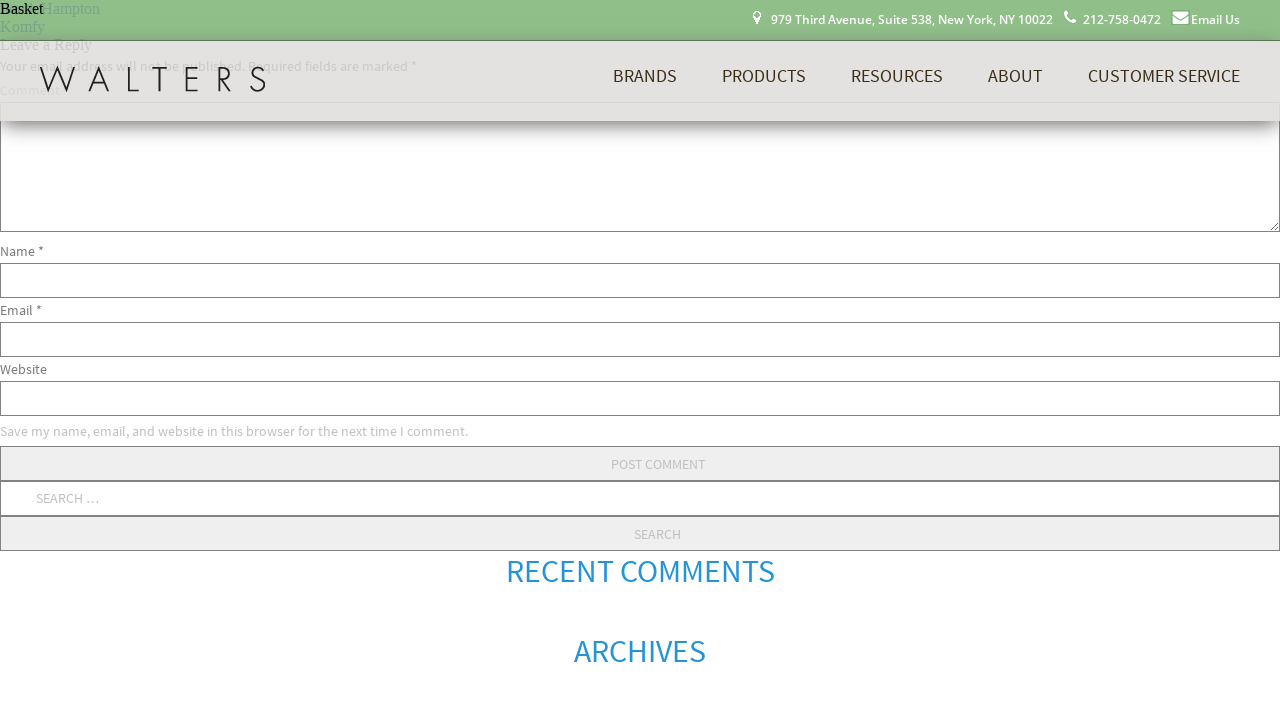

--- FILE ---
content_type: text/html; charset=UTF-8
request_url: https://waltersnyc.com/collection/basket/
body_size: 8055
content:
<!doctype html>
<html lang="en-US">
<head>
<meta charset="UTF-8">
<meta name="viewport" content="width=device-width, initial-scale=1">
<link rel="profile" href="http://gmpg.org/xfn/11">

<title>Basket &#8211; Walters</title>
<meta name='robots' content='max-image-preview:large' />
	<style>img:is([sizes="auto" i], [sizes^="auto," i]) { contain-intrinsic-size: 3000px 1500px }</style>
	<link rel="alternate" type="application/rss+xml" title="Walters &raquo; Feed" href="https://waltersnyc.com/feed/" />
<link rel="alternate" type="application/rss+xml" title="Walters &raquo; Comments Feed" href="https://waltersnyc.com/comments/feed/" />
<link rel="alternate" type="application/rss+xml" title="Walters &raquo; Basket Comments Feed" href="https://waltersnyc.com/collection/basket/feed/" />
<script type="text/javascript">
/* <![CDATA[ */
window._wpemojiSettings = {"baseUrl":"https:\/\/s.w.org\/images\/core\/emoji\/16.0.1\/72x72\/","ext":".png","svgUrl":"https:\/\/s.w.org\/images\/core\/emoji\/16.0.1\/svg\/","svgExt":".svg","source":{"concatemoji":"https:\/\/waltersnyc.com\/wp-includes\/js\/wp-emoji-release.min.js?ver=6.8.3"}};
/*! This file is auto-generated */
!function(s,n){var o,i,e;function c(e){try{var t={supportTests:e,timestamp:(new Date).valueOf()};sessionStorage.setItem(o,JSON.stringify(t))}catch(e){}}function p(e,t,n){e.clearRect(0,0,e.canvas.width,e.canvas.height),e.fillText(t,0,0);var t=new Uint32Array(e.getImageData(0,0,e.canvas.width,e.canvas.height).data),a=(e.clearRect(0,0,e.canvas.width,e.canvas.height),e.fillText(n,0,0),new Uint32Array(e.getImageData(0,0,e.canvas.width,e.canvas.height).data));return t.every(function(e,t){return e===a[t]})}function u(e,t){e.clearRect(0,0,e.canvas.width,e.canvas.height),e.fillText(t,0,0);for(var n=e.getImageData(16,16,1,1),a=0;a<n.data.length;a++)if(0!==n.data[a])return!1;return!0}function f(e,t,n,a){switch(t){case"flag":return n(e,"\ud83c\udff3\ufe0f\u200d\u26a7\ufe0f","\ud83c\udff3\ufe0f\u200b\u26a7\ufe0f")?!1:!n(e,"\ud83c\udde8\ud83c\uddf6","\ud83c\udde8\u200b\ud83c\uddf6")&&!n(e,"\ud83c\udff4\udb40\udc67\udb40\udc62\udb40\udc65\udb40\udc6e\udb40\udc67\udb40\udc7f","\ud83c\udff4\u200b\udb40\udc67\u200b\udb40\udc62\u200b\udb40\udc65\u200b\udb40\udc6e\u200b\udb40\udc67\u200b\udb40\udc7f");case"emoji":return!a(e,"\ud83e\udedf")}return!1}function g(e,t,n,a){var r="undefined"!=typeof WorkerGlobalScope&&self instanceof WorkerGlobalScope?new OffscreenCanvas(300,150):s.createElement("canvas"),o=r.getContext("2d",{willReadFrequently:!0}),i=(o.textBaseline="top",o.font="600 32px Arial",{});return e.forEach(function(e){i[e]=t(o,e,n,a)}),i}function t(e){var t=s.createElement("script");t.src=e,t.defer=!0,s.head.appendChild(t)}"undefined"!=typeof Promise&&(o="wpEmojiSettingsSupports",i=["flag","emoji"],n.supports={everything:!0,everythingExceptFlag:!0},e=new Promise(function(e){s.addEventListener("DOMContentLoaded",e,{once:!0})}),new Promise(function(t){var n=function(){try{var e=JSON.parse(sessionStorage.getItem(o));if("object"==typeof e&&"number"==typeof e.timestamp&&(new Date).valueOf()<e.timestamp+604800&&"object"==typeof e.supportTests)return e.supportTests}catch(e){}return null}();if(!n){if("undefined"!=typeof Worker&&"undefined"!=typeof OffscreenCanvas&&"undefined"!=typeof URL&&URL.createObjectURL&&"undefined"!=typeof Blob)try{var e="postMessage("+g.toString()+"("+[JSON.stringify(i),f.toString(),p.toString(),u.toString()].join(",")+"));",a=new Blob([e],{type:"text/javascript"}),r=new Worker(URL.createObjectURL(a),{name:"wpTestEmojiSupports"});return void(r.onmessage=function(e){c(n=e.data),r.terminate(),t(n)})}catch(e){}c(n=g(i,f,p,u))}t(n)}).then(function(e){for(var t in e)n.supports[t]=e[t],n.supports.everything=n.supports.everything&&n.supports[t],"flag"!==t&&(n.supports.everythingExceptFlag=n.supports.everythingExceptFlag&&n.supports[t]);n.supports.everythingExceptFlag=n.supports.everythingExceptFlag&&!n.supports.flag,n.DOMReady=!1,n.readyCallback=function(){n.DOMReady=!0}}).then(function(){return e}).then(function(){var e;n.supports.everything||(n.readyCallback(),(e=n.source||{}).concatemoji?t(e.concatemoji):e.wpemoji&&e.twemoji&&(t(e.twemoji),t(e.wpemoji)))}))}((window,document),window._wpemojiSettings);
/* ]]> */
</script>
<style id='wp-emoji-styles-inline-css' type='text/css'>

	img.wp-smiley, img.emoji {
		display: inline !important;
		border: none !important;
		box-shadow: none !important;
		height: 1em !important;
		width: 1em !important;
		margin: 0 0.07em !important;
		vertical-align: -0.1em !important;
		background: none !important;
		padding: 0 !important;
	}
</style>
<link rel='stylesheet' id='wp-block-library-css' href='https://waltersnyc.com/wp-includes/css/dist/block-library/style.min.css?ver=6.8.3' type='text/css' media='all' />
<style id='classic-theme-styles-inline-css' type='text/css'>
/*! This file is auto-generated */
.wp-block-button__link{color:#fff;background-color:#32373c;border-radius:9999px;box-shadow:none;text-decoration:none;padding:calc(.667em + 2px) calc(1.333em + 2px);font-size:1.125em}.wp-block-file__button{background:#32373c;color:#fff;text-decoration:none}
</style>
<style id='global-styles-inline-css' type='text/css'>
:root{--wp--preset--aspect-ratio--square: 1;--wp--preset--aspect-ratio--4-3: 4/3;--wp--preset--aspect-ratio--3-4: 3/4;--wp--preset--aspect-ratio--3-2: 3/2;--wp--preset--aspect-ratio--2-3: 2/3;--wp--preset--aspect-ratio--16-9: 16/9;--wp--preset--aspect-ratio--9-16: 9/16;--wp--preset--color--black: #000000;--wp--preset--color--cyan-bluish-gray: #abb8c3;--wp--preset--color--white: #ffffff;--wp--preset--color--pale-pink: #f78da7;--wp--preset--color--vivid-red: #cf2e2e;--wp--preset--color--luminous-vivid-orange: #ff6900;--wp--preset--color--luminous-vivid-amber: #fcb900;--wp--preset--color--light-green-cyan: #7bdcb5;--wp--preset--color--vivid-green-cyan: #00d084;--wp--preset--color--pale-cyan-blue: #8ed1fc;--wp--preset--color--vivid-cyan-blue: #0693e3;--wp--preset--color--vivid-purple: #9b51e0;--wp--preset--gradient--vivid-cyan-blue-to-vivid-purple: linear-gradient(135deg,rgba(6,147,227,1) 0%,rgb(155,81,224) 100%);--wp--preset--gradient--light-green-cyan-to-vivid-green-cyan: linear-gradient(135deg,rgb(122,220,180) 0%,rgb(0,208,130) 100%);--wp--preset--gradient--luminous-vivid-amber-to-luminous-vivid-orange: linear-gradient(135deg,rgba(252,185,0,1) 0%,rgba(255,105,0,1) 100%);--wp--preset--gradient--luminous-vivid-orange-to-vivid-red: linear-gradient(135deg,rgba(255,105,0,1) 0%,rgb(207,46,46) 100%);--wp--preset--gradient--very-light-gray-to-cyan-bluish-gray: linear-gradient(135deg,rgb(238,238,238) 0%,rgb(169,184,195) 100%);--wp--preset--gradient--cool-to-warm-spectrum: linear-gradient(135deg,rgb(74,234,220) 0%,rgb(151,120,209) 20%,rgb(207,42,186) 40%,rgb(238,44,130) 60%,rgb(251,105,98) 80%,rgb(254,248,76) 100%);--wp--preset--gradient--blush-light-purple: linear-gradient(135deg,rgb(255,206,236) 0%,rgb(152,150,240) 100%);--wp--preset--gradient--blush-bordeaux: linear-gradient(135deg,rgb(254,205,165) 0%,rgb(254,45,45) 50%,rgb(107,0,62) 100%);--wp--preset--gradient--luminous-dusk: linear-gradient(135deg,rgb(255,203,112) 0%,rgb(199,81,192) 50%,rgb(65,88,208) 100%);--wp--preset--gradient--pale-ocean: linear-gradient(135deg,rgb(255,245,203) 0%,rgb(182,227,212) 50%,rgb(51,167,181) 100%);--wp--preset--gradient--electric-grass: linear-gradient(135deg,rgb(202,248,128) 0%,rgb(113,206,126) 100%);--wp--preset--gradient--midnight: linear-gradient(135deg,rgb(2,3,129) 0%,rgb(40,116,252) 100%);--wp--preset--font-size--small: 13px;--wp--preset--font-size--medium: 20px;--wp--preset--font-size--large: 36px;--wp--preset--font-size--x-large: 42px;--wp--preset--spacing--20: 0.44rem;--wp--preset--spacing--30: 0.67rem;--wp--preset--spacing--40: 1rem;--wp--preset--spacing--50: 1.5rem;--wp--preset--spacing--60: 2.25rem;--wp--preset--spacing--70: 3.38rem;--wp--preset--spacing--80: 5.06rem;--wp--preset--shadow--natural: 6px 6px 9px rgba(0, 0, 0, 0.2);--wp--preset--shadow--deep: 12px 12px 50px rgba(0, 0, 0, 0.4);--wp--preset--shadow--sharp: 6px 6px 0px rgba(0, 0, 0, 0.2);--wp--preset--shadow--outlined: 6px 6px 0px -3px rgba(255, 255, 255, 1), 6px 6px rgba(0, 0, 0, 1);--wp--preset--shadow--crisp: 6px 6px 0px rgba(0, 0, 0, 1);}:where(.is-layout-flex){gap: 0.5em;}:where(.is-layout-grid){gap: 0.5em;}body .is-layout-flex{display: flex;}.is-layout-flex{flex-wrap: wrap;align-items: center;}.is-layout-flex > :is(*, div){margin: 0;}body .is-layout-grid{display: grid;}.is-layout-grid > :is(*, div){margin: 0;}:where(.wp-block-columns.is-layout-flex){gap: 2em;}:where(.wp-block-columns.is-layout-grid){gap: 2em;}:where(.wp-block-post-template.is-layout-flex){gap: 1.25em;}:where(.wp-block-post-template.is-layout-grid){gap: 1.25em;}.has-black-color{color: var(--wp--preset--color--black) !important;}.has-cyan-bluish-gray-color{color: var(--wp--preset--color--cyan-bluish-gray) !important;}.has-white-color{color: var(--wp--preset--color--white) !important;}.has-pale-pink-color{color: var(--wp--preset--color--pale-pink) !important;}.has-vivid-red-color{color: var(--wp--preset--color--vivid-red) !important;}.has-luminous-vivid-orange-color{color: var(--wp--preset--color--luminous-vivid-orange) !important;}.has-luminous-vivid-amber-color{color: var(--wp--preset--color--luminous-vivid-amber) !important;}.has-light-green-cyan-color{color: var(--wp--preset--color--light-green-cyan) !important;}.has-vivid-green-cyan-color{color: var(--wp--preset--color--vivid-green-cyan) !important;}.has-pale-cyan-blue-color{color: var(--wp--preset--color--pale-cyan-blue) !important;}.has-vivid-cyan-blue-color{color: var(--wp--preset--color--vivid-cyan-blue) !important;}.has-vivid-purple-color{color: var(--wp--preset--color--vivid-purple) !important;}.has-black-background-color{background-color: var(--wp--preset--color--black) !important;}.has-cyan-bluish-gray-background-color{background-color: var(--wp--preset--color--cyan-bluish-gray) !important;}.has-white-background-color{background-color: var(--wp--preset--color--white) !important;}.has-pale-pink-background-color{background-color: var(--wp--preset--color--pale-pink) !important;}.has-vivid-red-background-color{background-color: var(--wp--preset--color--vivid-red) !important;}.has-luminous-vivid-orange-background-color{background-color: var(--wp--preset--color--luminous-vivid-orange) !important;}.has-luminous-vivid-amber-background-color{background-color: var(--wp--preset--color--luminous-vivid-amber) !important;}.has-light-green-cyan-background-color{background-color: var(--wp--preset--color--light-green-cyan) !important;}.has-vivid-green-cyan-background-color{background-color: var(--wp--preset--color--vivid-green-cyan) !important;}.has-pale-cyan-blue-background-color{background-color: var(--wp--preset--color--pale-cyan-blue) !important;}.has-vivid-cyan-blue-background-color{background-color: var(--wp--preset--color--vivid-cyan-blue) !important;}.has-vivid-purple-background-color{background-color: var(--wp--preset--color--vivid-purple) !important;}.has-black-border-color{border-color: var(--wp--preset--color--black) !important;}.has-cyan-bluish-gray-border-color{border-color: var(--wp--preset--color--cyan-bluish-gray) !important;}.has-white-border-color{border-color: var(--wp--preset--color--white) !important;}.has-pale-pink-border-color{border-color: var(--wp--preset--color--pale-pink) !important;}.has-vivid-red-border-color{border-color: var(--wp--preset--color--vivid-red) !important;}.has-luminous-vivid-orange-border-color{border-color: var(--wp--preset--color--luminous-vivid-orange) !important;}.has-luminous-vivid-amber-border-color{border-color: var(--wp--preset--color--luminous-vivid-amber) !important;}.has-light-green-cyan-border-color{border-color: var(--wp--preset--color--light-green-cyan) !important;}.has-vivid-green-cyan-border-color{border-color: var(--wp--preset--color--vivid-green-cyan) !important;}.has-pale-cyan-blue-border-color{border-color: var(--wp--preset--color--pale-cyan-blue) !important;}.has-vivid-cyan-blue-border-color{border-color: var(--wp--preset--color--vivid-cyan-blue) !important;}.has-vivid-purple-border-color{border-color: var(--wp--preset--color--vivid-purple) !important;}.has-vivid-cyan-blue-to-vivid-purple-gradient-background{background: var(--wp--preset--gradient--vivid-cyan-blue-to-vivid-purple) !important;}.has-light-green-cyan-to-vivid-green-cyan-gradient-background{background: var(--wp--preset--gradient--light-green-cyan-to-vivid-green-cyan) !important;}.has-luminous-vivid-amber-to-luminous-vivid-orange-gradient-background{background: var(--wp--preset--gradient--luminous-vivid-amber-to-luminous-vivid-orange) !important;}.has-luminous-vivid-orange-to-vivid-red-gradient-background{background: var(--wp--preset--gradient--luminous-vivid-orange-to-vivid-red) !important;}.has-very-light-gray-to-cyan-bluish-gray-gradient-background{background: var(--wp--preset--gradient--very-light-gray-to-cyan-bluish-gray) !important;}.has-cool-to-warm-spectrum-gradient-background{background: var(--wp--preset--gradient--cool-to-warm-spectrum) !important;}.has-blush-light-purple-gradient-background{background: var(--wp--preset--gradient--blush-light-purple) !important;}.has-blush-bordeaux-gradient-background{background: var(--wp--preset--gradient--blush-bordeaux) !important;}.has-luminous-dusk-gradient-background{background: var(--wp--preset--gradient--luminous-dusk) !important;}.has-pale-ocean-gradient-background{background: var(--wp--preset--gradient--pale-ocean) !important;}.has-electric-grass-gradient-background{background: var(--wp--preset--gradient--electric-grass) !important;}.has-midnight-gradient-background{background: var(--wp--preset--gradient--midnight) !important;}.has-small-font-size{font-size: var(--wp--preset--font-size--small) !important;}.has-medium-font-size{font-size: var(--wp--preset--font-size--medium) !important;}.has-large-font-size{font-size: var(--wp--preset--font-size--large) !important;}.has-x-large-font-size{font-size: var(--wp--preset--font-size--x-large) !important;}
:where(.wp-block-post-template.is-layout-flex){gap: 1.25em;}:where(.wp-block-post-template.is-layout-grid){gap: 1.25em;}
:where(.wp-block-columns.is-layout-flex){gap: 2em;}:where(.wp-block-columns.is-layout-grid){gap: 2em;}
:root :where(.wp-block-pullquote){font-size: 1.5em;line-height: 1.6;}
</style>
<link rel='stylesheet' id='walters-style-css' href='https://waltersnyc.com/wp-content/themes/walters/style.css?ver=6.8.3' type='text/css' media='all' />
<link rel="https://api.w.org/" href="https://waltersnyc.com/wp-json/" /><link rel="EditURI" type="application/rsd+xml" title="RSD" href="https://waltersnyc.com/xmlrpc.php?rsd" />
<link rel="canonical" href="https://waltersnyc.com/collection/basket/" />
<link rel='shortlink' href='https://waltersnyc.com/?p=533' />
<link rel="alternate" title="oEmbed (JSON)" type="application/json+oembed" href="https://waltersnyc.com/wp-json/oembed/1.0/embed?url=https%3A%2F%2Fwaltersnyc.com%2Fcollection%2Fbasket%2F" />
<link rel="alternate" title="oEmbed (XML)" type="text/xml+oembed" href="https://waltersnyc.com/wp-json/oembed/1.0/embed?url=https%3A%2F%2Fwaltersnyc.com%2Fcollection%2Fbasket%2F&#038;format=xml" />
<style type="text/css">.recentcomments a{display:inline !important;padding:0 !important;margin:0 !important;}</style></head>

<body class="wp-singular collection-template-default single single-collection postid-533 wp-theme-walters">
<div id="page" class="site">
	<header id="masthead" class="site-header">
			<div class="top-header">
	        	<div class="container-wrapper">
					<ul>
						<li class="location"><a href="#">979 Third Avenue, Suite 538, New York, NY 10022</a></li>
                        <li class="tel"><a href="#">212-758-0472</a></li>
                        <li class="contact"><a href="#">Email Us</a></li>
                    </ul>
				</div>
			</div>
				<div id="nav" class="main-navigation">
					<div class="container-wrapper">
						<div class="logo">
							<a href="https://waltersnyc.com"><img src="https://waltersnyc.com/wp-content/themes/walters/images/walters-new-logo.png" alt="Walters Logo"></a>
						</div>
						<div id="hamburger-nav-icon">
				            <span></span>
				            <span></span>
				            <span></span>
				            <span></span>
			       		</div>

							<div class="menu-primary-menu-container"><ul id="primary-menu" class="main-nav"><li id="menu-item-15" class="has-children menu-item menu-item-type-custom menu-item-object-custom menu-item-has-children menu-item-15"><a href="#">Brands</a>
<ul class="sub-menu">
	<li id="menu-item-249" class="menu-item menu-item-type-taxonomy menu-item-object-brand menu-item-249"><a href="https://waltersnyc.com/brand/amalfi-living/">Amalfi Living</a></li>
	<li id="menu-item-196" class="menu-item menu-item-type-taxonomy menu-item-object-brand menu-item-196"><a href="https://waltersnyc.com/brand/b-b-italia-outdoor/">B &amp; B Italia Outdoor</a></li>
	<li id="menu-item-314" class="menu-item menu-item-type-taxonomy menu-item-object-brand menu-item-314"><a href="https://waltersnyc.com/brand/barlow-tyrie/">Barlow Tyrie</a></li>
	<li id="menu-item-260" class="menu-item menu-item-type-taxonomy menu-item-object-brand menu-item-260"><a href="https://waltersnyc.com/brand/bover-outdoor-lighting/">Bover Outdoor Lighting</a></li>
	<li id="menu-item-263" class="menu-item menu-item-type-taxonomy menu-item-object-brand menu-item-263"><a href="https://waltersnyc.com/brand/brown-jordan/">Brown Jordan</a></li>
	<li id="menu-item-265" class="menu-item menu-item-type-taxonomy menu-item-object-brand menu-item-265"><a href="https://waltersnyc.com/brand/cane-line/">Cane-line</a></li>
	<li id="menu-item-969" class="menu-item menu-item-type-taxonomy menu-item-object-brand menu-item-969"><a href="https://waltersnyc.com/brand/danao-living/">Danao Living</a></li>
	<li id="menu-item-609" class="menu-item menu-item-type-taxonomy menu-item-object-brand menu-item-609"><a href="https://waltersnyc.com/brand/drucker/">Drucker</a></li>
	<li id="menu-item-273" class="menu-item menu-item-type-taxonomy menu-item-object-brand menu-item-273"><a href="https://waltersnyc.com/brand/ethimo/">Ethimo</a></li>
	<li id="menu-item-275" class="menu-item menu-item-type-taxonomy menu-item-object-brand menu-item-275"><a href="https://waltersnyc.com/brand/expormim/">Expormim</a></li>
	<li id="menu-item-972" class="menu-item menu-item-type-taxonomy menu-item-object-brand menu-item-972"><a href="https://waltersnyc.com/brand/frankford/">Frankford</a></li>
	<li id="menu-item-787" class="menu-item menu-item-type-custom menu-item-object-custom menu-item-787"><a href="https://waltersnyc.com/brand/gandia-blasco">Gandia Blasco</a></li>
	<li id="menu-item-671" class="menu-item menu-item-type-taxonomy menu-item-object-brand menu-item-671"><a href="https://waltersnyc.com/brand/gervasoni/">Gervasoni</a></li>
	<li id="menu-item-277" class="menu-item menu-item-type-taxonomy menu-item-object-brand menu-item-277"><a href="https://waltersnyc.com/brand/giati-furniture/">Giati</a></li>
	<li id="menu-item-630" class="menu-item menu-item-type-taxonomy menu-item-object-brand menu-item-630"><a href="https://waltersnyc.com/brand/henry-hall/">Henry Hall</a></li>
	<li id="menu-item-681" class="menu-item menu-item-type-taxonomy menu-item-object-brand menu-item-681"><a href="https://waltersnyc.com/brand/indigenus/">Indigenus</a></li>
	<li id="menu-item-965" class="menu-item menu-item-type-custom menu-item-object-custom menu-item-965"><a href="https://waltersnyc.com/brand/j-samuel/">J. Samuel</a></li>
	<li id="menu-item-283" class="menu-item menu-item-type-taxonomy menu-item-object-brand menu-item-283"><a href="https://waltersnyc.com/brand/lloyd-flanders/">Lloyd Flanders</a></li>
	<li id="menu-item-285" class="menu-item menu-item-type-taxonomy menu-item-object-brand menu-item-285"><a href="https://waltersnyc.com/brand/manutti/">Manutti</a></li>
	<li id="menu-item-287" class="menu-item menu-item-type-taxonomy menu-item-object-brand menu-item-287"><a href="https://waltersnyc.com/brand/maria-flora/">Maria Flora</a></li>
	<li id="menu-item-395" class="menu-item menu-item-type-taxonomy menu-item-object-brand menu-item-395"><a href="https://waltersnyc.com/brand/point/">Point</a></li>
	<li id="menu-item-943" class="menu-item menu-item-type-custom menu-item-object-custom menu-item-943"><a href="https://waltersnyc.com/brand/richardson-allen">Richardson Allen</a></li>
	<li id="menu-item-403" class="menu-item menu-item-type-taxonomy menu-item-object-brand menu-item-403"><a href="https://waltersnyc.com/brand/royal-botania/">Royal Botania</a></li>
	<li id="menu-item-293" class="menu-item menu-item-type-taxonomy menu-item-object-brand menu-item-293"><a href="https://waltersnyc.com/brand/santa-barbara-umbrellas/">Santa Barbara Umbrellas</a></li>
	<li id="menu-item-295" class="menu-item menu-item-type-taxonomy menu-item-object-brand current-collection-ancestor current-menu-parent current-collection-parent menu-item-295"><a href="https://waltersnyc.com/brand/sifas/">Sifas</a></li>
	<li id="menu-item-297" class="menu-item menu-item-type-taxonomy menu-item-object-brand menu-item-297"><a href="https://waltersnyc.com/brand/stone-yard-inc/">Stone Yard Inc</a></li>
	<li id="menu-item-685" class="menu-item menu-item-type-taxonomy menu-item-object-brand menu-item-685"><a href="https://waltersnyc.com/brand/summit/">Summit</a></li>
	<li id="menu-item-792" class="menu-item menu-item-type-custom menu-item-object-custom menu-item-792"><a href="https://waltersnyc.com/brand/Tectona/">Tectona</a></li>
	<li id="menu-item-572" class="menu-item menu-item-type-taxonomy menu-item-object-brand menu-item-572"><a href="https://waltersnyc.com/brand/tidelli/">Tidelli</a></li>
	<li id="menu-item-301" class="menu-item menu-item-type-taxonomy menu-item-object-brand menu-item-301"><a href="https://waltersnyc.com/brand/tuuci-umbrellas/">Tuuci</a></li>
	<li id="menu-item-303" class="menu-item menu-item-type-taxonomy menu-item-object-brand menu-item-303"><a href="https://waltersnyc.com/brand/umbrosa/">Umbrosa</a></li>
	<li id="menu-item-305" class="menu-item menu-item-type-taxonomy menu-item-object-brand menu-item-305"><a href="https://waltersnyc.com/brand/walters-wicker/">Walters</a></li>
	<li id="menu-item-697" class="menu-item menu-item-type-taxonomy menu-item-object-brand menu-item-697"><a href="https://waltersnyc.com/brand/wicker-works/">Wicker Works</a></li>
</ul>
</li>
<li id="menu-item-38" class="has-children menu-item menu-item-type-custom menu-item-object-custom menu-item-has-children menu-item-38"><a href="#">Products</a>
<ul class="sub-menu">
	<li id="menu-item-192" class="menu-item menu-item-type-taxonomy menu-item-object-product-type current-collection-ancestor current-menu-parent current-collection-parent menu-item-192"><a href="https://waltersnyc.com/product-type/outdoor-furniture/">Outdoor Furniture</a></li>
	<li id="menu-item-191" class="menu-item menu-item-type-taxonomy menu-item-object-product-type menu-item-191"><a href="https://waltersnyc.com/product-type/indoor-furniture/">Indoor Furniture</a></li>
	<li id="menu-item-193" class="menu-item menu-item-type-taxonomy menu-item-object-product-type menu-item-193"><a href="https://waltersnyc.com/product-type/textiles/">Textiles</a></li>
	<li id="menu-item-194" class="menu-item menu-item-type-taxonomy menu-item-object-product-type menu-item-194"><a href="https://waltersnyc.com/product-type/umbrellas/">Umbrellas</a></li>
	<li id="menu-item-195" class="menu-item menu-item-type-taxonomy menu-item-object-product-type menu-item-195"><a href="https://waltersnyc.com/product-type/accessories/">Accessories and Lighting</a></li>
</ul>
</li>
<li id="menu-item-259" class="menu-item menu-item-type-post_type menu-item-object-page menu-item-259"><a href="https://waltersnyc.com/downloads/">Resources</a></li>
<li id="menu-item-258" class="menu-item menu-item-type-post_type menu-item-object-page menu-item-258"><a href="https://waltersnyc.com/showroom/">About</a></li>
<li id="menu-item-592" class="menu-item menu-item-type-post_type menu-item-object-page menu-item-592"><a href="https://waltersnyc.com/customer-service/">Customer Service</a></li>
</ul></div><!-- 						<ul class="main-nav">
							<li>
								<a href="#" class="has-children">Our brands</a>
								<ul>
								<li><a href="#">Amalfi Living</a></li>
								<li><a href="#">Brown Jordan</a></li>
								<li><a href="#">B&B Italia Outdoor</a></li>
								<li><a href="#">Bover Barcelona</a></li>
								<li><a href="#">Drucker</a></li>
								<li><a href="#">Custom Covers</a></li>
								<li><a href="#">Expormim</a></li>
								<li><a href="#">Ethimo</a></li>
								<li><a href="#">Fabrics</a></li>
								<li><a href="#">Giati</a></li>
								<li><a href="#">Gloster</a></li>
								<li><a href="#">Henry Hall</a></li>
								<li><a href="#">Lloyd Flanders</a></li>
								<li><a href="#">Reed Bros. Furniture</a></li>
								<li><a href="#">Santa Barbara Umbrellas</a></li>
								<li><a href="#">Stone Yard</a></li>
								<li><a href="#">Summit Furniture</a></li>
								<li><a href="#">Sifas</a></li>
								<li><a href="#">Shade Scapes</a></li>
								<li><a href="#">The Wickers Works</a></li>
								<li><a href="#">Tuuci: Umbrellas</a></li>
								<li><a href="#">Walters Wickers</a></li>
								</ul>
							</li>
							<li>
								<a href="#" class="has-children">Product type</a>
								<ul>
									<li><a href="#">Indoor Furniture</a></li>
									<li><a href="#">Outdoor Furniture</a></li>
									<li><a href="#">Textiles</a></li>
									<li><a href="#">Umbrellas</a></li>
									<li><a href="#">Accessories</a></li>
								</ul>
							</li>
							<li>
								<a href="#" class="has-children">Questions</a>
								<ul>
									<li><a href="#">Our Showroom</a></li>
									<li><a href="#">Downloads</a></li>
									<li><a href="#">Customers Service</a></li>
								</ul>
							</li>
							<li>
								<a href="#">Blog</a>
							</li>
							<li>
								<a href="#">Outlet</a>
							</li>
						</ul> -->
						<div class="clearfix"></div>
					</div>
				</div>
	</header><!-- #masthead -->

	<div id="content" class="site-content">

	<div id="primary" class="content-area">
		<main id="main" class="site-main">

		
<article id="post-533" class="post-533 collection type-collection status-publish has-post-thumbnail hentry brand-sifas product-type-outdoor-furniture">
	<header class="entry-header">
		<h1 class="entry-title">Basket</h1>	</header><!-- .entry-header -->

	<div class="entry-content">
			</div><!-- .entry-content -->

	<footer class="entry-footer">
			</footer><!-- .entry-footer -->
</article><!-- #post-533 -->

	<nav class="navigation post-navigation" aria-label="Posts">
		<h2 class="screen-reader-text">Post navigation</h2>
		<div class="nav-links"><div class="nav-previous"><a href="https://waltersnyc.com/collection/south-hampton/" rel="prev">South Hampton</a></div><div class="nav-next"><a href="https://waltersnyc.com/collection/komfy/" rel="next">Komfy</a></div></div>
	</nav>
<div id="comments" class="comments-area">

		<div id="respond" class="comment-respond">
		<h3 id="reply-title" class="comment-reply-title">Leave a Reply <small><a rel="nofollow" id="cancel-comment-reply-link" href="/collection/basket/#respond" style="display:none;">Cancel reply</a></small></h3><form action="https://waltersnyc.com/wp-comments-post.php?wpe-comment-post=waltersnyc" method="post" id="commentform" class="comment-form"><p class="comment-notes"><span id="email-notes">Your email address will not be published.</span> <span class="required-field-message">Required fields are marked <span class="required">*</span></span></p><p class="comment-form-comment"><label for="comment">Comment <span class="required">*</span></label> <textarea id="comment" name="comment" cols="45" rows="8" maxlength="65525" required></textarea></p><p class="comment-form-author"><label for="author">Name <span class="required">*</span></label> <input id="author" name="author" type="text" value="" size="30" maxlength="245" autocomplete="name" required /></p>
<p class="comment-form-email"><label for="email">Email <span class="required">*</span></label> <input id="email" name="email" type="email" value="" size="30" maxlength="100" aria-describedby="email-notes" autocomplete="email" required /></p>
<p class="comment-form-url"><label for="url">Website</label> <input id="url" name="url" type="url" value="" size="30" maxlength="200" autocomplete="url" /></p>
<p class="comment-form-cookies-consent"><input id="wp-comment-cookies-consent" name="wp-comment-cookies-consent" type="checkbox" value="yes" /> <label for="wp-comment-cookies-consent">Save my name, email, and website in this browser for the next time I comment.</label></p>
<p class="form-submit"><input name="submit" type="submit" id="submit" class="submit" value="Post Comment" /> <input type='hidden' name='comment_post_ID' value='533' id='comment_post_ID' />
<input type='hidden' name='comment_parent' id='comment_parent' value='0' />
</p></form>	</div><!-- #respond -->
	
</div><!-- #comments -->

		</main><!-- #main -->
	</div><!-- #primary -->


<aside id="secondary" class="widget-area">
	<section id="search-2" class="widget widget_search"><form role="search" method="get" class="search-form" action="https://waltersnyc.com/">
				<label>
					<span class="screen-reader-text">Search for:</span>
					<input type="search" class="search-field" placeholder="Search &hellip;" value="" name="s" />
				</label>
				<input type="submit" class="search-submit" value="Search" />
			</form></section><section id="recent-comments-2" class="widget widget_recent_comments"><h2 class="widget-title">Recent Comments</h2><ul id="recentcomments"></ul></section><section id="archives-2" class="widget widget_archive"><h2 class="widget-title">Archives</h2>
			<ul>
							</ul>

			</section><section id="categories-2" class="widget widget_categories"><h2 class="widget-title">Categories</h2>
			<ul>
				<li class="cat-item-none">No categories</li>			</ul>

			</section><section id="meta-2" class="widget widget_meta"><h2 class="widget-title">Meta</h2>
		<ul>
						<li><a href="https://waltersnyc.com/wp-login.php">Log in</a></li>
			<li><a href="https://waltersnyc.com/feed/">Entries feed</a></li>
			<li><a href="https://waltersnyc.com/comments/feed/">Comments feed</a></li>

			<li><a href="https://wordpress.org/">WordPress.org</a></li>
		</ul>

		</section></aside><!-- #secondary -->
</div><!-- #content -->
	<footer id="colophon" class="site-footer">
				<div class="socials-list">
					<div class="container-wrapper">
						<ul>
																<li class="facebook">
										<a href="#https://www.facebook.com/WaltersWicker1/" title="walters facebook" style="background:url('https://waltersnyc.com/wp-content/uploads/2017/07/facebook.png') center center no-repeat;"></a>
									</li>
							        									<li class="twitter">
										<a href="#https://twitter.com/waltersnyc?lang=en" title="walters twitter" style="background:url('https://waltersnyc.com/wp-content/uploads/2017/07/twitter.png') center center no-repeat;"></a>
									</li>
							        									<li class="pinterest">
										<a href="#https://www.pinterest.com/pin/190277152979144843/?lp=true" title="walters pinterest" style="background:url('https://waltersnyc.com/wp-content/uploads/2017/07/pinterest.png') center center no-repeat;"></a>
									</li>
							        									<li class="Instagram">
										<a href="https://www.instagram.com/waltersnyc/" title="walters Instagram" style="background:url('https://waltersnyc.com/wp-content/uploads/2020/01/Instagram_AppIcon_Aug2017-2.png') center center no-repeat;"></a>
									</li>
							        						</ul>
					</div>
				</div>
<!-- 				<div class="footer-navigation">
					<div class="container-wrapper">
						<ul>
																	<li><a href="https://waltersnyc.com/showroom/">About</a></li>
																			<li><a href="https://waltersnyc.com/downloads/">Resources</a></li>
																			<li><a href="https://waltersnyc.com/customer-service/">Customer Service</a></li>
															</ul>
					</div>
				</div> -->
				<div class="walters-details">
					<div class="container-wrapper">
						<div class="logo">
						    								<a href="https://waltersnyc.com"><img src="https://waltersnyc.com/wp-content/uploads/2017/07/walters_logo.png" alt="Walters Logo"></a>
													</div>
													<p class="address"><p>979 Third Avenue, Suite 538,<br />
New York, NY 10022</p>
</p>
																			<p class="tel">212-758-0472</p>
																			<p><a href="mailto:info@walterswicker.com">info@walterswicker.com</a></p>
											</div>
				</div>
				<div class="newsletter">
					<div class="container-wrapper">
													<p>Find out about upcoming programs and events at Walters NYC.</p>
																			<a href="/newsletter/" class="btn">JOIN OUR MAILING LIST</a>
											</div>
				</div>
				<div class="footer-bottom">
					<div class="container-wrapper">
													<div class="copyright">© 2017 Walters NYC. All Rights Reserved.</div>
						
						<!-- 						<div class="site-map">
							<ul>
														<li><a href="">Site Map</a></li>
														<li><a href="">Privacy Policy</a></li>
													</ul>
						</div> -->
					    <!-- 						<div class="jola-logo">
							<a href="#"><img src="https://waltersnyc.com/wp-content/themes/walters/images/jola_logo.png" alt="Jola Interactive"></a>
						</div> -->
					</div>
				</div>
	</footer><!-- #colophon -->
</div><!-- #page -->

<script type="speculationrules">
{"prefetch":[{"source":"document","where":{"and":[{"href_matches":"\/*"},{"not":{"href_matches":["\/wp-*.php","\/wp-admin\/*","\/wp-content\/uploads\/*","\/wp-content\/*","\/wp-content\/plugins\/*","\/wp-content\/themes\/walters\/*","\/*\\?(.+)"]}},{"not":{"selector_matches":"a[rel~=\"nofollow\"]"}},{"not":{"selector_matches":".no-prefetch, .no-prefetch a"}}]},"eagerness":"conservative"}]}
</script>
<script type="text/javascript" src="https://waltersnyc.com/wp-includes/js/jquery/jquery.js" id="jquery-js"></script>
<script type="text/javascript" src="https://waltersnyc.com/wp-content/themes/walters/js/nice-select.js?ver=20151215" id="nice-select-js-js"></script>
<script type="text/javascript" src="https://waltersnyc.com/wp-content/themes/walters/js/custom.js?ver=20151215" id="custom-js-js"></script>
<script type="text/javascript" src="https://waltersnyc.com/wp-includes/js/comment-reply.min.js?ver=6.8.3" id="comment-reply-js" async="async" data-wp-strategy="async"></script>

<script>(function(){function c(){var b=a.contentDocument||a.contentWindow.document;if(b){var d=b.createElement('script');d.innerHTML="window.__CF$cv$params={r:'9c0d20c10a68cf3b',t:'MTc2ODg5Njk2OC4wMDAwMDA='};var a=document.createElement('script');a.nonce='';a.src='/cdn-cgi/challenge-platform/scripts/jsd/main.js';document.getElementsByTagName('head')[0].appendChild(a);";b.getElementsByTagName('head')[0].appendChild(d)}}if(document.body){var a=document.createElement('iframe');a.height=1;a.width=1;a.style.position='absolute';a.style.top=0;a.style.left=0;a.style.border='none';a.style.visibility='hidden';document.body.appendChild(a);if('loading'!==document.readyState)c();else if(window.addEventListener)document.addEventListener('DOMContentLoaded',c);else{var e=document.onreadystatechange||function(){};document.onreadystatechange=function(b){e(b);'loading'!==document.readyState&&(document.onreadystatechange=e,c())}}}})();</script></body>
</html>


--- FILE ---
content_type: text/css
request_url: https://waltersnyc.com/wp-content/themes/walters/style.css?ver=6.8.3
body_size: 6448
content:
body,div,dl,dt,dd,ul,ol,li,h1,h2, h3,h4,h5,h6,pre,form,fieldset,input,textarea,p,blockquote,th,td {
  margin:0;
  padding:0;
}
html,body {
  margin:0;
  padding:0;
}
header, footer, section {
  display: block;
  padding: 0;
  margin: 0;
}
table {
  border-collapse:collapse;
  border-spacing:0;
}
fieldset,img {
  border:0;
}

address,caption,cite,code,dfn,th,var {
  font-style:normal;
  font-weight:normal;
}
ol,ul {
  list-style:none;
}
caption,th {
  text-align:left;
}
h1,h2,h3,h4,h5,h6 {
  font-size:100%;
  font-weight:normal;
}
a {
  text-decoration: none;
}
* {
  box-sizing:border-box;
}
@font-face {
    font-family: 'SourceSansPro-Regular';
    src: url('fonts/SourceSansPro-Regular.ttf') format('truetype'),
         url('fonts/SourceSansPro-Regular.woff') format('woff'),
         url('fonts/SourceSansPro-Regular.eot') format('embedded-opentype');
    font-weight: normal;
    font-style: normal;
}
@font-face {
    font-family: 'SourceSansPro-Bold';
    src: url('fonts/SourceSansPro-Bold.ttf') format('truetype'),
         url('fonts/SourceSansPro-Bold.woff') format('woff'),
         url('fonts/SourceSansPro-Bold.eot') format('embedded-opentype');
    font-weight: normal;
    font-style: normal;
}
@font-face {
    font-family: 'SourceSansPro-Semibold';
    src: url('fonts/SourceSansPro-Semibold.ttf') format('truetype'),
         url('fonts/SourceSansPro-Semibold.woff') format('woff'),
         url('fonts/SourceSansPro-Semibold.eot') format('embedded-opentype');
    font-weight: normal;
    font-style: normal;
}
@font-face {
    font-family: 'OpenSans-Semibold';
    src: url('fonts/OpenSans-Semibold.ttf') format('truetype'),
         url('fonts/OpenSans-Semibold.woff') format('woff'),
         url('fonts/OpenSans-Semibold.eot') format('embedded-opentype');
    font-weight: normal;
    font-style: normal;
}
/*HELPERS*/

input {
  padding-left:15px;
}
textarea {
  width:100%;
}
img {
  max-width: 100%;
}
p {
  font-family: 'SourceSansPro-Regular', sans-serif;
  font-size: 14px;
  line-height: 24px;
}
h2 {
  font-family: 'SourceSansPro-Regular', sans-serif;
  color:#2593d7;
  font-size: 32px;
  text-transform: uppercase;
  text-align: center;
  margin-bottom: 40px;
}
.custom-row {
  overflow: hidden;
}
.clearfix:after {
   content: " "; /* Older browser do not support empty content */
   visibility: hidden;
   display: block;
   height: 0;
   clear: both;
}
#page {
  position: relative;
}
.btn {
  display: block;
  font-family: 'SourceSansPro-Semibold',sans-serif;
  font-size: 16px;
  text-transform: uppercase;
  color:white;
  line-height: 30px;
  border: 1px solid white;
  width:170px;
  text-align: center;
  outline: none;
  cursor:pointer;
}
input,textarea,.dropdown dt a {
  font-family: 'SourceSansPro-Regular', sans-serif;
  font-size: 14px;
  line-height: 35px;
  text-transform: uppercase;
  border:1px solid #818285;
  width:100%;
  padding-left:35px;
  color: #c0c0c2;
  height:35px;
}
textarea {
  height:130px;
  line-height: 20px;
  text-transform: initial;
  padding:10px 10px 10px 25px;
}
label {
  font-family: 'SourceSansPro-Regular', sans-serif;
  font-size: 14px;
  line-height: 24px;
  color:#797979;
}
.form-group > label {
  margin-bottom: 5px;
  display: block;
}
input::-webkit-input-placeholder, textarea::-webkit-input-placeholder { /* Chrome/Opera/Safari */
  font-family: 'SourceSansPro-Regular', sans-serif;
  font-size: 14px;
  color:#c0c0c2;
  text-transform: uppercase;
}
input::-moz-placeholder, textarea::-moz-placeholder { /* Firefox 19+ */
  font-family: 'SourceSansPro-Regular', sans-serif;
  font-size: 14px;
  color:#c0c0c2;
  text-transform: uppercase;
}
input:-ms-input-placeholder, textarea:-ms-input-placeholder { /* IE 10+ */
  font-family: 'SourceSansPro-Regular', sans-serif;
  font-size: 14px;
  color:#c0c0c2;
  text-transform: uppercase;
}
input:-moz-placeholder, textarea:-moz-placeholder{ /* Firefox 18- */
  font-family: 'SourceSansPro-Regular', sans-serif;
  font-size: 14px;
  color:#c0c0c2;
  text-transform: uppercase;
}
.site-main {
  position: relative;
}
.breadcrumbs {
  position: absolute;
  bottom:-25%;
  left:0;
  width:100%;
}
.breadcrumbs li, .breadcrumbs a{
  font-family: 'SourceSansPro-Regular', sans-serif;
  font-size: 12px;
  line-height: 12px;
  color:white;
  text-transform: capitalize;
}
.breadcrumbs li {
  display: inline-block;
  padding-right: 5px;
  border-right:1px solid white;
}
.breadcrumbs li:last-child {
  border-right: 0;
}
.btn-blue , .btn-blue-inverse:hover, input.btn{
  display: block;
  font-family: 'SourceSansPro-Regular', sans-serif;
  background:#2593d7;
  width:150px;
  border:1px solid #2593d7;
  padding-left: 0;
  font-size: 14px;
  color:white;
  line-height:35px;
  height:35px;
  text-align: center;
  text-transform: uppercase;
  cursor: pointer;
}
.btn-blue:hover , .btn-blue-inverse, input.btn:hover{
  display: block;
  font-family: 'SourceSansPro-Regular', sans-serif;
  background:white;
  width:150px;
  border:1px solid #2593d7;
  padding-left: 0;
  font-size: 14px;
  color:#2593d7;
  line-height: 35px;
  height: 35px;
  text-align: center;
  text-transform: uppercase;
  cursor: pointer;
}
.form-group {
  margin-bottom: 25px;
}
.form-group-two {
  margin-bottom: 50px;
}
.img-wrapper img {
  width:100%;
  display: block;
}
input[type="checkbox"] {
    display:none;
}
input[type="checkbox"] + label {
    color: #c0c0c2;
    display: block;
    line-height: 20px;
    padding:5px 0;
}
input[type="checkbox"] + label span {
    display:inline-block;
    width:20px;
    height:30px;
    margin-right: 20px;
    vertical-align:middle;
    cursor:pointer;
    background: url(images/unchecked.png) center center no-repeat;
}

input[type="checkbox"]:checked + label span{
     background: url(images/checked.png) center no-repeat;
}

input[type="checkbox"] + label span,
input[type="checkbox"]:checked + label span {
  -webkit-transition:background 0.3s linear;
  -o-transition:background 0.3s linear;
  -moz-transition:background 0.3s linear;
  transition:background 0.3s linear;
}
#map {
  padding-bottom: 80%;
}

.dropdown ul {
  margin: -1px 0 0 0;
}

.dropdown dd {
  position: relative;
}
.dropdown dt a {
  display: block;
  cursor: pointer;
  height:auto;
  min-height: 35px;
  padding-right: 30px;
  padding-top:7px;
  padding-bottom: 7px;
  position: relative;
}
.dropdown dt a:after {
  display: block;
  position: absolute;
  top:0;
  right:0;
  content:'';
  width:30px;
  height:100%;
  background:url('images/select-arrow.png') left center no-repeat;

}
.multiSel {
  cursor:pointer;
}
.dropdown dt a span,
.multiSel span {
  cursor: pointer;
  display: inline-block;
  line-height: 19px;
}
.overflow-hidden {
  overflow: hidden;
}
.dropdown dd {
  width:100%;
}
.multiSelect-wrapper {
  position: absolute;
  left: -20px;
  top: 0px;
  right:-20px;
  width: auto;
  padding:0 20px 20px 20px;
}
.dropdown dd ul {
  background-color: white;
  border: 0;
  color: #fff;
  display: none;
  padding: 20px 20px 20px 20px;
  list-style: none;
  height: 200px;
  overflow: auto;
  width:100%;
  border:1px solid #818285;
  border-top: 0;
  -moz-box-shadow: 0px 5px 20px #818285;
  -webkit-box-shadow: 0px 5px 20px #818285;
  box-shadow: 0px 5px 20px #818285;
}
.dropdown dd ul::-webkit-scrollbar,.nice-select.open .list::-webkit-scrollbar {
    width:8px;
}

.dropdown dd ul::-webkit-scrollbar-track, .nice-select.open .list::-webkit-scrollbar-track {
    background-color: white;
}

.dropdown dd ul::-webkit-scrollbar-thumb, .nice-select.open .list::-webkit-scrollbar-thumb {
  background-color: #b7b7b7;
  border-radius: 8px;
}
.dropdown dd ul li:hover {
  background-color: #f6f6f6;
}
.dropdown dd ul li {
  padding-left: 15px;
}
.dropdown dd ul li:last-child {
  margin-bottom: 0;
}
.dropdown span.value {
  display: none;
}
.nice-select {
  font-family: 'SourceSansPro-Regular', sans-serif;
  font-size: 14px;
  color:#c0c0c2;
  text-transform: uppercase;
  -webkit-tap-highlight-color: transparent;
  background-color: #fff;
  border: 1px solid #818285;
  clear: both;
  cursor: pointer;
  display: block;
  float: left;
  font-size: 14px;
  height: 35px;
  line-height: 35px;
  outline: none;
  padding-left: 35px;
  padding-right: 30px;
  position: relative;
  text-align: left !important;
  -webkit-user-select: none;
     -moz-user-select: none;
      -ms-user-select: none;
          user-select: none;
  white-space: nowrap;
  width: 100%;
}
.nice-select:after {
  content: '';
  display: block;
  height: 35px;
  width: 30px;
  pointer-events: none;
  position: absolute;
  right: 0;
  top: 0;
  background:url(images/select-arrow.png) left center no-repeat;
}
.nice-select.open .list {
  pointer-events: auto;
  overflow-y: scroll;
  max-height: 200px; /* approximate max height */
  padding: 20px;
  border-bottom:1px solid #818285;
  transition: all 0.3s cubic-bezier(0, 1, 0.5, 1);
}
.nice-select.disabled {
  border-color: #ededed;
  color: #999;
  pointer-events: none;
}
.nice-select.disabled:after {
  border-color: #cccccc;
}
.nice-select.right .list {
  left: auto;
  right: 0;
}
.nice-select .list {
  background-color: #fff;
  overflow: hidden;
  pointer-events: none;
  position: absolute;
  top: 34px;
  left: -1px;
  right: -1px;
  border:1px solid #818285;
  border-bottom: 0;
  border-top: 0;
  padding: 0 20px;
  max-height:0;
  overflow-y:scroll;
  z-index: 9;;
  transition:all 0.3s cubic-bezier(0, 1, 0.5, 1);
}
.nice-select .list:hover .option:not(:hover) {
  background-color: transparent !important;
}
.nice-select .option {
  cursor: pointer;
  line-height: 20px;
  padding:5px 0;
  list-style: none;
  min-height: 30px;
  outline: none;
  padding-left: 15px;
  padding-right: 0px;
  text-align: left;
}
.nice-select .option:hover, .nice-select .option.focus, .nice-select .option.selected.focus {
  background-color: #f6f6f6;
}
.nice-select .option.disabled {
  background-color: transparent;
  color: #999;
  cursor: default;
}
.no-csspointerevents .nice-select .list {
  display: none;
}

.no-csspointerevents .nice-select.open .list {
  display: block;
}
/*HEADER*/
header {
  position: absolute;
  top:0;
  left:0;
  width:100%;
  z-index: 10;
}
.container-wrapper {
  width:100%;
  max-width: 1230px;
  padding:0 15px;
  margin:0 auto;
}
.top-header {
  line-height: 40px;
  background: rgba(134,185,126,0.9);
  overflow: hidden;
  border-bottom:1px solid #53794e;
}
.top-header ul {
  float: right;
  padding:10px 0;
}
.top-header li {
  float:left;
  margin-left: 10px;
}
.top-header li a{
  font-family: 'OpenSans-Semibold', sans-serif;
  color:#ffffff;
  font-size:12px;
  line-height: 20px;
  display:block;
}
.top-header li.location a {
  background: url(images/location_icon.png) left top no-repeat;
  padding-left: 20px;
}
.top-header li.tel a {
  background: url(images/tel_header_icon.png) left top no-repeat;
  padding-left: 20px;
}
.top-header li.contact a {
  background: url(images/mail_icon.png) left top no-repeat;
  padding-left: 20px;
}

#hamburger-nav-icon {
  width: 40px;
  height: 30px;
  position: relative;
  float: right;
  margin: 0px auto;
  -webkit-transform: rotate(0deg);
  -moz-transform: rotate(0deg);
  -o-transform: rotate(0deg);
  transform: rotate(0deg);
  -webkit-transition: .5s ease-in-out;
  -moz-transition: .5s ease-in-out;
  -o-transition: .5s ease-in-out;
  transition: .5s ease-in-out;
  cursor: pointer;
  display: none;
}
#hamburger-nav-icon span {
  display: block;
  position: absolute;
  height: 6px;
  width: 100%;
  background: #3c2d17;
  border-radius: 7px;
  opacity: 1;
  left: 0;
  -webkit-transform: rotate(0deg);
  -moz-transform: rotate(0deg);
  -o-transform: rotate(0deg);
  transform: rotate(0deg);
  -webkit-transition: .25s ease-in-out;
  -moz-transition: .25s ease-in-out;
  -o-transition: .25s ease-in-out;
  transition: .25s ease-in-out;
}
#hamburger-nav-icon span:nth-child(1) {
  top: 0px;
}
#hamburger-nav-icon span:nth-child(2),#hamburger-nav-icon span:nth-child(3) {
  top: 12px;
}

#hamburger-nav-icon span:nth-child(4) {
  top: 24px;
}
#hamburger-nav-icon.open span:nth-child(1) {
  top: 12px;
  width: 0%;
  left: 50%;
}
#hamburger-nav-icon.open span:nth-child(2) {
  -webkit-transform: rotate(45deg);
  -moz-transform: rotate(45deg);
  -o-transform: rotate(45deg);
  transform: rotate(45deg);
}
#hamburger-nav-icon.open span:nth-child(3) {
  -webkit-transform: rotate(-45deg);
  -moz-transform: rotate(-45deg);
  -o-transform: rotate(-45deg);
  transform: rotate(-45deg);
}
#hamburger-nav-icon.open span:nth-child(4) {
  top: 14px;
  width: 0%;
  left: 50%;
}
.nav-wrapper {
  position: relative;
  top:0;
  left:0;
  padding-bottom: 10px;
  width:100%;
  transition:all 0.3s ease;
  -webkit-transition:all 0.3s ease;
  -moz-transition:all 0.3s ease;
}
.nav-wrapper .container-wrapper {
  position: relative;
}
.nav-wrapper.scroll-header {
  position: fixed;
  top:0;
  left:0;
  z-index: 1;
  background-color: white;
  -webkit-box-shadow: 0 2px 10px -2px #000000;
  -moz-box-shadow: 0 2px 10px -2px #000000;
  box-shadow: 0 2px 10px -2px #000000;
  transition:all 0.3s ease;
  -webkit-transition:all 0.3s ease;
  -moz-transition:all 0.3s ease;
}
.nav-wrapper.scroll-header .nav li a {
  color:black;
  transition:all 0.3s ease;
  -webkit-transition:all 0.3s ease;
  -moz-transition:all 0.3s ease;
}
.nav-wrapper.scroll-header .search input {
  border:1px solid black;
  transition:all 0.3s ease;
  -webkit-transition:all 0.3s ease;
  -moz-transition:all 0.3s ease;
}
#nav {
  padding:25px 0;
  background: rgba(225,222,222,0.9);
  -webkit-box-shadow: 0 5px 20px -2px #656565;
  -moz-box-shadow: 0 5px 20px -2px #656565;
  box-shadow: 0 5px 20px -2px #656565;
}
#nav.nav-fixed {
  position: fixed;
  top:0;
  left:0;
  width:100%;
  z-index: 10;
}
.nav-wrapper .logo a{
  display:block;
  position: absolute;
  bottom: 0px;
  left:15px;
  width:80px;
  height:80px;
  background-image: url(images/logo_icon_white.png);
  background-size: 80px 80px;
}
.main-nav {
  float:right;
  position: relative;
}
.main-nav > li {
  float:left;
  margin-left:45px;
  position: relative;
  padding-bottom:8px;
}
.main-nav > li:first-child {
  margin-left: 0;
  position: static;
}
.main-nav > li.open-subitem {
  border-bottom: 1px dashed #3c2d17;
}
.main-nav a {
  font-family: 'SourceSansPro-Regular', sans-serif;
}
.main-nav a.current-item {
  font-family: 'SourceSansPro-Bold',sans-serif;
}
.main-nav > li > a {
  font-size:18px;
  color:#3c2d17;
  text-transform: uppercase;
  line-height:  20px;
  display:block;
}
.main-nav > li > ul {
  display:none;
  padding:20px;
  background:#3c2d17;
  position:absolute;
  top:40px;
  left:0;
}
.main-nav > li:first-child > ul {
  right:0;
}
.main-nav > li:first-child > ul li {
    max-width: 25%;
    flex: 1 0 25%;
    flex-grow: 1;
}
.main-nav > li:first-child > ul li:nth-child(4n-1) {
  width:30%;
}
.main-nav > li:first-child > ul li:nth-child(4n-2) {
  width:25%;
}
.main-nav > li:first-child > ul li:nth-child(4n) {
  width:23%;
}
.main-nav > li > ul.open-subitem {
    display: flex;
    flex-wrap: wrap;
    padding: 2% 1%;
}
.main-nav > li > ul li {
  margin-bottom: 10px;
  min-width:  130px;
}
.main-nav > li > ul a {
  font-size: 13px;
  color:white;
  text-transform: capitalize;
  padding-left:15px;
  position: relative;
  line-height: 15px;
  position: relative;
  display:block;
}
.main-nav > li > ul a:hover:before {
  display:block;
  content:"";
  position: absolute;
  left:0;
  top:2;
  width:0;
  height:0;
  border-left:6px solid white;
  border-top:6px solid transparent;
  border-bottom:6px solid transparent;
}
#nav .logo {
  float:left;
}
/*HOME CONTENT*/
.main-banner {
  position: relative;
}
.main-banner img {
  width:100%;
  display:block;
}
.promo-banner {
  margin:7.1% 0 7.9%;
  position: relative;
}
.promo-banner img {
  width:100%;
  position: relative;
  z-index: 1;
}
.promo-banner:before, .promo-banner:after {
  display:block;
  position: absolute;
  content:'';
  top:-12%;
  left:0;
  width:100%;
  height:22%;
  background:url(images/home/home_banner_top.jpg) no-repeat;
  background-size:100%;
}
.promo-banner:after {
  bottom:-12%;
  top:auto;
  background:url(images/home/home_banner_bottom.jpg) no-repeat;
  background-size:100%;
}
.featured-brands {
  margin:60px 0;
}
.featured-brands .img-wrapper {
  overflow: hidden;
}
.featured-brands .img-wrapper a {
  position: relative;
  display: block;
  float:left;
  width:24%;
  margin-right:1.333%;
  margin-bottom: 1.333%
}

.featured-brands .img-wrapper a:nth-child(4n) {
  margin-right: 0;
}
.featured-brands .img-wrapper img {
  display: block;
  width:100%;
}
.featured-brands h2 {
  position: relative;
  z-index: 1;
  float:left;
  background: white;
  padding-right:20px;
  margin-bottom:0;
}
.section-title {
  position: relative;
  overflow: hidden;
  margin-bottom: 40px;
}
.section-title:after {
  position: absolute;
  display: block;
  content: '';
  top:50%;
  left:0;
  width:100%;
  height:1px;
  background:#2593d7;
}
.view-more {
  margin:15px 0 25px;
  text-align: center;
}
.view-more a {
  text-decoration: underline;
  font-family: 'SourceSansPro-Semibold',sans-serif;
  color:#2593d7;
  font-size: 24px;
  display: inline-block;
  text-transform: uppercase;
}
.main-banner .title h2 {
  font-family: 'SourceSansPro-Bold',sans-serif;
  text-transform: capitalize;
  font-size: 54px;
  line-height: 54px;
  color:white;
  float:left;
  margin-bottom: 0;
}
.main-banner .title {
  padding:20px 0 20px 0;
  background: rgba(0,0,0,0.3);
  position:absolute;
  bottom:0;
  left:0;
  width:100%;
  overflow: hidden;
}
.main-banner .title-content {
  float:right;
  width:50%;
}
.main-banner .title-content p ,.main-banner .title-content a {
  font-family: 'SourceSansPro-Regular', sans-serif;
  font-size: 14px;
  color:white;
}
.main-banner .title-content a {
  width:150px;
  margin-top: 20px;
}

/*PRODUCT TYPE*/
.featured-brands .content {
  display: block;
  visibility: hidden;
  opacity: 0;
  position: absolute;
  bottom:0;
  left:0;
  width:100%;
  padding:25px;
  background: rgba(0,0,0,0.3);
  transition:all 0.3s ease-in-out;
  -webkit-transition:all 0.3s ease-in-out;
  -moz-transition:all 0.3s ease-in-out;
}
/*.home .featured-brands .content {
  background: rgba(0,0,0,0.6);
  top:0;
  right:0;
  text-align: center;
  padding:0 8.6%;
}*/
#sales-form .left-column h2 {
  display: none;
}
.home .featured-brands .content img {
  position: relative;
  display: inline-block;
  max-width: 100%;
  top:50%;
  transform:translatey(-50%);
  -webkit-transform:translatey(-50%);
  -moz-transform:translatey(-50%);
}

.img-wrapper h3 {
  font-family: 'SourceSansPro-Bold',sans-serif;
  text-transform: capitalize;
  font-size: 24px;
  line-height: 24px;
  color:white;
}
.featured-brands .img-wrapper a:hover .content {
  visibility: visible;
  opacity: 1;
  transition:all 0.3s ease-in-out;
  -webkit-transition:all 0.3s ease-in-out;
  -moz-transition:all 0.3s ease-in-out;
}
/*OUR BANDS*/
.featured-colections {
  margin:55px 0 10px 0;
}
.featured-colections .img-wrapper a {
  float:left;
  width:49.5%;
  margin-right: 1%;
  margin-bottom: 30px;
}
.featured-colections .img-wrapper a:nth-child(2n) {
  margin-right:0;
}
.featured-colections .img-wrapper img {
  width:100%;
  display: block;
}
.featured-colections p {
  color: white;
}
.featured-colections h3 {
  margin-bottom: 20px;
}
.featured-colections .content {
  margin-top:8px;
  background:#9d968b;
  padding: 20px 20px 20px 25px;
}
.download-link {
  padding:30px 0;
  background:#95c3e3;
  overflow: hidden;
  margin-bottom: 30px;
}
.download-link a {
  width:44%;
  float:left;
  margin:0 3%;
  line-height: 20px;
  padding:7px 0;
}
.download-link a span {
  display:inline-block;
  line-height: 20px;
  padding-left:24px;
  background: url(images/our-brands/download_brand_icon.png) 4px 0 no-repeat;
}
.left-column,.right-column {
  width:48%;
  float:left;
  margin-right: 4%;
}
.news-letter .left-column,.news-letter .right-column,.customer-service .left-column, .customer-service .right-column {
  width:46%;
  float:left;
  margin-right: 8%;
}
.right-column, .news-letter .right-column, .customer-service .right-column {
  margin-right: 0;
}
.right-column img {
  width:100%;
  display: block;
}
.text-section, .tabs-wrapper, .form-section, .grid-section {
  overflow: hidden;
  margin:50px 0 40px 0;
}
.text-section h2, .tabs-wrapper h2 {
  text-align: left;
  margin-bottom: 10px;
}
.text-section p, .tabs-wrapper p {
  margin-bottom: 25px;
}
.text-section p {
  color:#797979;
}
/*CUSTOMER SERVICE*/
.tabs-wrapper li{
  border:1px solid #818285;
  float:left;
  width:19%;
  margin-right: 1.25%;
}
.tabs-wrapper li img {
  display: block;
  width:100%;
}
.tabs-wrapper li:last-child {
  margin-right: 0;
}
.tabs-wrapper li.active {
  border:2px solid #2593d7;
}
.tabs-wrapper li h2 {
  font-size:18px;
  line-height: 45px;
  color:#797979;
  text-align: center;
  margin-bottom: 0;
}
.tabs-wrapper li.active h2 {
  color:#091935;
}
.customer-service h2 {
  text-align: left;
  margin-bottom: 25px;
}
.map-wrapper {
  width:100%;
  float:left;
}
.map-walters-details {
  /*float:right;*/
  width:100%;
  text-align: center;
}
.map-walters-details h2 {
  text-align: center;
}
.map-walters-details p {
  color:#797979;
  margin-bottom: 20px
}
.map-walters-details p.tel {
/*  padding-left:22px;
  background: url(images/tel_icon.png) center left no-repeat;*/
  margin-bottom: 10px;
}
.map-walters-details a {
  margin:0 auto 0;
}
.map-walters-details p.fax {
/*  padding-left:22px;*/
 /* background: url(images/fax_icon.png) center left no-repeat;*/
}
.map-wrapper img {
  width:100%;
  display: block;
}
.text-section .img-wrapper {
  margin-bottom: 25px;
}
.grid-section {
  margin-bottom:0!important;
}
.grid-section ul {
  overflow: hidden;
}
.grid-section li {
  float:left;
  width:22%;
  margin-right: 4%;
  margin-bottom: 50px;
}
.grid-section li:nth-child(4n) {
  margin-right: 0;
}
.grid-section .btn-blue-inverse {
  text-align: center;
  margin:0 auto;
}
.grid-section .btn-blue-inverse span {
  display:inline-block;
  padding-right: 22px;
  line-height: 33px;
  background:url(images/downloads/downloads_icon.png) right center no-repeat;
}
.grid-section .btn-blue-inverse:hover span {
  background:url(images/downloads/downloads_icon_inverse.png) right center no-repeat;
}
.grid-section h3 {
  font-family: 'SourceSansPro-Regular', sans-serif;
  color:#797979;
  text-transform: uppercase;
  font-size: 14px;
  line-height: 20px;
  height:40px;
  overflow: hidden;
  text-align: center;
  font-weight: normal;
  margin-top:15px;
  margin-bottom: 5px;
}
.page-template-page-downloads .img-wrapper img {
    max-height: 338px;
}
/*FOOTER*/
footer .socials-list {
  background: white;
  padding:30px 0;
}
footer .socials-list ul, footer .footer-navigation ul {
  text-align: center;
}
footer .socials-list li, footer .footer-navigation li {
  display: inline-block;
  margin-right:20px;
}
footer .socials-list li:last-child, footer .footer-navigation li:last-child {
  margin-right: 0;
}
footer .socials-list li a {
  display: block;
  width:40px;
  height:40px;
}
/*footer .socials-list li.facebook a {
  background: url(images/facebook.png) center center no-repeat;
}
footer .socials-list li.twitter a {
  background: url(images/twitter.png) center center no-repeat;
}
footer .socials-list li.pinterest a {
  background: url(images/pinterest.png) center center no-repeat;
}*/
footer .footer-navigation {
  padding:30px 0;
  background: #f6f6f6;
  border-bottom: 1px solid #3c2d17;
}
footer .footer-navigation li {
  margin-right: 40px;
}
footer .footer-navigation li a {
  font-family: 'SourceSansPro-Regular', sans-serif;
  font-size:18px;
  color:#3c2d17;
  text-transform: uppercase;
}
footer .walters-details {
  background:#ddd8d0;
  padding:35px 0 20px;
}
footer .walters-details .logo {
  text-align: center;
  margin-bottom: 20px
}
footer .walters-details .logo a {
  display:inline-block;

}
footer .walters-details p, footer .walters-details p a {
  font-family: 'SourceSansPro-Regular', sans-serif;
  font-size: 14px;
  color:#3c2d17;
  text-align: center;
  margin-bottom: 20px;
}
footer .walters-details p a {
  text-decoration: underline;
  margin-bottom: 0;
}
footer .walters-details p:last-child {
  margin-bottom: 0;
}
footer .newsletter {
  background:#79b271;
  padding:15px 0;
}
footer .newsletter .container-wrapper {
  text-align: center;
}
footer .newsletter .container-wrapper p, footer .newsletter .container-wrapper a {
  display: inline-block;
  font-family: 'SourceSansPro-Semibold',sans-serif;
  font-size: 16px;
  color:white;
}
footer .newsletter .container-wrapper p {
  line-height: 30px;
  margin-right: 15px;
}
footer .footer-bottom {
  background:#c9c9c9;
}
footer .footer-bottom .container-wrapper {
  overflow: hidden;
  text-align: center;
  line-height: 45px;
}
footer .footer-bottom .copyright {
  float: left;
}
footer .footer-bottom .site-map {
  display:inline-block;
  line-height: 45px;
}
footer .footer-bottom .site-map ul {
  overflow: hidden;
}
footer .footer-bottom .site-map li {
  float:left;
}
footer .footer-bottom .site-map li a {
  display:block;
  line-height: 11px;
  margin-top:17px;
}
footer .footer-bottom .site-map li:first-child a {
  padding-right: 5px;
  border-right: 1px solid #6d6e71;
}
footer .footer-bottom .site-map li:last-child a{
  padding-left: 5px;
}
footer .footer-bottom .site-map li a ,footer .footer-bottom .copyright {
  font-family: 'SourceSansPro-Regular', sans-serif;
  color:#6d6e71;
  font-size: 10px;
}
footer .footer-bottom .jola-logo {
  float:right;
  padding-top: 7px;
}

.page-template-page-customerservice .left-column h2 {
  text-align: left !important;
}

@media all and (max-width:1900px) {

}

.form-section .validation {
  font-family: Arial, Helvetica, sans-serif;
  padding:4px 15px 4px 15px;
  background-color: red;
  color: #fff;
  font-size: 12px;
}

@media all and (max-width:1200px) {
  .main-banner .title h2 {
    font-size: 4.5vw;
    line-height: 4.5vw;
  }
  .main-banner .title {
    padding:1.67% 0 1.67% 0;
  }
  .img-wrapper h3 {
    font-size: 2vw;
    line-height: 2vw;
  }
  .product-type .featured-brands .content {
    padding:9%;
  }
  .main-banner .title-content a {
    margin-top:3.5%;
  }
  .main-banner .title-content p {
    font-size: 12px;
  }
  .tabs-wrapper li h2 {
    font-size:1.5vw;
    line-height: 3.75vw;
  }
  .form-group-two .left-column, .form-group-two .right-column {
    width:100%;
  }
  .form-group-two .left-column {
    margin-bottom: 25px;
  }
}

@media all and (max-width:992px) {
  .main-nav >li >a .menu-arrow {
    content: '';
    position: absolute;
    width: 0;
    height: 0;
    display: block;
    border-top: 10px solid transparent;
    border-bottom: 10px solid transparent;
    border-right: none;
    top: 10px;
    right: 10px;
    z-index: 1;
  }
  .main-nav > li.open-subitem >a .menu-arrow {
    content: '';
    position: absolute;
    width: 0;
    height: 0;
    display: block;
    border-left: 10px solid transparent;
    border-right: 10px solid transparent;
    border-bottom: none;
    top: 15px;
    right: 10px;
    z-index: 1;
  }
  .main-nav li > a .menu-arrow {
      border-left: 10px solid #3c2d17;
  }
  .main-nav li.open-subitem >a .menu-arrow {
      border-top: 10px solid #3c2d17;
  }
  #nav {
    padding: 15px 0;
    position: relative;
  }
  #hamburger-nav-icon {
    display:block;
  }
  .main-nav > li {
    float: none;
    margin:0;
    border-bottom: 1px solid  #3c2d17;
    padding-bottom: 0;
  }
  .main-nav > li:last-child {
    border: none;
  }
  .main-nav > li.open-subitem {
    border:none;
  }
  .main-nav li a {
    padding-left:15px;
    line-height: 40px;
  }
  .main-nav > li > ul a:hover:before {
    display: none;
  }
  .main-nav {
    position:fixed;
    top:101px;
    left:-220px;
    transition:all 0.3s ease;
    -webkit-transition:all 0.3s ease;
    -moz-transition:all 0.3s ease;
    width:220px;
    height: auto;
    margin-top:0;
    z-index: 10;
    bottom:0;
    overflow-y:scroll;
    background: rgba(225,222,222,1);
  }
  .main-nav > li > ul {
    position: static;
    padding:0;
  }
  .main-nav > li > ul li {
    margin-bottom: 0;
    border-bottom: 1px solid white;
    width: 100%;
  }
  .main-nav > li > ul li:last-child {
    border:none;
  }
  .main-nav > li > ul li a {
    display:block;
    padding-left: 30px;
    line-height: 30px;
  }
  .nav-wrapper.scroll-header .nav {
    margin-top: 0;
  }
  .main-nav.transition {
    left:0;
    transition:all 0.3s ease;
    -webkit-transition:all 0.3s ease;
    -moz-transition:all 0.3s ease;
  }
  .main-nav > li:first-child > ul li {
    float:none;
    width:100%!important;
    max-width: 100%;
  }
  .grid-section li {
    float:left;
    width:30%;
    margin-right: 5%;
  }
  .grid-section li:nth-child(4n) {
    margin-right: 5%;
  }
  .grid-section li:nth-child(3n) {
    margin-right: 0%;
  }
}
@media all and (max-width:800px) {
  footer .footer-navigation li {
    margin-right: 20px;
  }
  .featured-brands {
    margin:40px 0;
  }
  .featured-colections {
    margin:40px 0 30px 0;
  }
  .main-banner .title-content p {
    display: none;
  }
  .main-banner .title-content a {
    margin-left:auto;
    margin-right: auto;
  }
  .main-banner .title h2 {
    float: none;
    text-align: center
  }
  .main-banner .title-content {
    width:100%;
    float: none;
  }
  .left-column,.right-column {
    width:100%;
    margin-right:0;
  }
  .map-wrapper {
    width:100%;
    float:left;
    margin-bottom: 30px;
  }
  .map-walters-details {
    /*float:right;*/
    width:100%;
  }
  .show-room .left-column,.show-room .right-column {
    width: 48%;
    float: left;
    margin-right: 4%;
  }
  .show-room .right-column {
    margin-right: 0;
  }
}
@media all and (max-width:600px) {
  .top-header ul {
    float: none;
    text-align: center;
    line-height: 20px;
  }
  .top-header li {
    float:none;
    display: inline-block;
  }
  .featured-brands .img-wrapper a {
    width:48%;
    margin-right:4%;
    margin-bottom: 4%;
  }
  .featured-brands .img-wrapper a:nth-child(2n) {
    margin-right: 0;
  }
  .featured-brands h2 {
    font-size: 24px;
  }
  .section-title {
    margin-bottom: 30px;
  }
  .view-more a {
    font-size: 20px;
  }
  .featured-brands, .text-section, .tabs-wrapper,.form-section, .grid-section {
    margin:30px 0;
  }
  header {
    position: relative;
  }
  .top-header {
    background: rgba(134,185,126,1);
  }
  .main-banner .title h2 {
    font-size: 6vw;
    line-height: 6vw;
  }
  .main-banner .title {
    padding:2.5% 0 2.5% 0;
  }
  .img-wrapper h3 {
    font-size: 4vw;
    line-height: 4vw;
  }
  .featured-colections .img-wrapper a {
    width:100%;
    margin-right:0;
    margin-bottom: 20px;
  }
  h2 {
    font-size: 24px;
    margin-bottom: 20px
  }
  .download-link a {
    width:100%;
    margin:0;
    margin-bottom: 20px;
  }
  .download-link a:last-child {
    margin-bottom: 0;
  }
  .news-letter .left-column,.news-letter .right-column {
    width:100%;
    margin-right: 0;
  }
  .news-letter .left-column {
    margin-bottom: 30px;
  }
  .tabs-wrapper ul {
    text-align: center;
  }
  .tabs-wrapper li{
    float:none;
    display:inline-block;
    width:30%;
    margin-right:3.33%;
    margin-bottom: 3.33%
  }
  .tabs-wrapper li h2 {
    font-size: 2.4vw;
    line-height: 5.5vw;
  }
  .customer-service .left-column, .customer-service .right-column {
    width:100%;
    margin:0;
  }
  .customer-service .left-column {
    margin-bottom: 30px;
  }
  .map-wrapper {
    width: 56%;
    float: left;
  }
  .map-walters-details {
    /* float: right; */
    width: 100%;
  }
  .show-room .left-column,.show-room .right-column {
    width: 100%;
    margin-right: 0%;
  }
  .show-room .left-column {
    margin-bottom: 30px;
  }
  .grid-section li {
    float:left;
    width:45%;
    margin-right: 10%;
  }
  .grid-section li:nth-child(4n) {
    margin-right: 10%;
  }
  .grid-section li:nth-child(3n) {
    margin-right: 10%;
  }
  .grid-section li:nth-child(2n) {
    margin-right: 0%;
  }
  .breadcrumbs {
    bottom: -20%;
  }
}
@media all and (max-width:480px) {
  footer .footer-bottom .copyright,  footer .footer-bottom .jola-logo{
    float: none;
    line-height: 30px;
  }
  footer .footer-bottom .site-map li a {
    margin: 10px 0;
  }
  footer .footer-bottom .jola-logo {
    padding-top: 10px;
    margin-bottom: 10px;
  }
  footer .footer-navigation, footer .socials-list, footer .walters-details {
    padding:15px 0;
  }
  footer .socials-list {
    padding-top: 0;
  }
  .featured-brands, .featured-colections  {
    margin:30px 0;
  }
  .featured-colections {
    margin:30px 0 15px 0;
  }
  .featured-colections .content {
    padding: 10px 10px 10px 15px;
  }
  h2 {
    margin-bottom: 20px;
  }
  .featured-colections h3 {
    margin-bottom: 10px;
  }
  .text-section p {
    margin-bottom: 20px;
  }
  .text-section h2 {
    margin-bottom: 5px;
  }
  input, .dropdown dt a {
    padding-left: 15px;
  }
  textarea {
    padding:10px 10px 10px 15px;
  }
  .dropdown dd ul, .nice-select.open .list, .nice-select .list {
    padding-left: 0;
    padding-right: 0;
  }
  .nice-select {
    padding-left: 15px;
  }
}
@media all and (max-width:420px) {
  footer .footer-navigation li {
    display:block;
    text-align: center;
    margin:0;
  }
  .featured-brands h2 {
    font-size: 18px;
  }
  .section-title {
    margin-bottom: 15px;
  }
  footer .footer-navigation li a {
    font-size: 14px;
  }
  .view-more a {
    font-size: 16px;
  }
  .view-more {
    margin:0 0 15px;
  }
  .main-banner .title h2 {
    font-size: 8vw;
    line-height: 8vw;
  }
  h2 {
    font-size: 18px;

  }
  .tabs-wrapper li {
    width:80%;
    margin: 0 10% 20px 10%!important;
  }
  .tabs-wrapper li:last-child {
    margin-bottom: 0!important;
  }
  .tabs-wrapper li h2 {
    font-size: 4.7vw;
    line-height: 12vw;
  }
  .map-wrapper {
    width: 100%;
    float: left;
    margin-bottom: 30px;
  }
  .map-walters-details {
    float: right;
    width: 100%;
  }
  .grid-section li {
    float:left;
    width:80%;
    margin-right: 10%!important;
    margin-left:10%!important;
    margin-bottom: 30px;
  }
  .grid-section h3 {
    line-height: 16px;
    height:32px;
  }
  .top-header li a {
    font-size: 11px;
  }
}
@media all and (max-width:380px) {
  #nav .logo {
    width:200px;
    margin-top:  4px;
  }
  #nav .logo img {
    max-width: 100%;
  }
  .top-header li a {
    font-size: 10px;
  }
}
@media all and (max-width:320px) {
  .featured-brands .img-wrapper a {
    width:100%;
    margin-right:0;
    margin-bottom: 15px;
  }
  .img-wrapper h3 {
    font-size: 7.5vw;
    line-height: 7.5vw;
  }
  .main-banner .title h2 {
    font-size: 7.5vw;
    line-height: 7.5vw;
  }
}


--- FILE ---
content_type: application/javascript
request_url: https://waltersnyc.com/wp-content/themes/walters/js/custom.js?ver=20151215
body_size: 1006
content:
jQuery(document).ready(function() {
    var html =jQuery('html');
    var hamburger = jQuery('#hamburger-nav-icon');
    var navLevel0 = jQuery('.main-nav >li >a');
    var nav = jQuery('#nav');
    var main_nav = jQuery(".main-nav");
    var nav_top = nav.offset().top;
    var selectArray = [];
    var navigationFunction = function() {
        navLevel0.on('click',function(e) {
            var ele = jQuery(this);
            if(ele.parent().hasClass('has-children')) {
                if(ele.siblings('ul').hasClass('open-subitem')) {
                    ele.siblings('ul').removeClass('open-subitem');
                    e.preventDefault();
                    ele.closest('li').removeClass('open-subitem')
                } else {
                    ele.siblings('ul').addClass('open-subitem');
                    e.preventDefault();
                    ele.closest('li').addClass('open-subitem')
                }
            }
            ele.closest('li').siblings('li').removeClass('open-subitem')
            ele.closest('li').siblings('li').find('ul').removeClass('open-subitem');
        });
    }
    var selectFunction = function() {
        jQuery('select.nice-select').niceSelect();
    }
    var multiSelectFunction = function() {
        jQuery(".dropdown dt a").on('click', function() {
          jQuery(".dropdown dd ul").slideToggle('fast');
        });

        jQuery(".dropdown dd ul li a").on('click', function() {
          jQuery(".dropdown dd ul").hide();
        });

        function getSelectedValue(id) {
          return jQuery("#" + id).find("dt a span.value").html();
        }

        jQuery(document).bind('click', function(e) {
          var jQueryclicked = jQuery(e.target);
          if (!jQueryclicked.parents().hasClass("dropdown")) jQuery(".dropdown dd ul").hide();
        });

        jQuery('.mutliSelect label').on('click', function() {
            var checkbox = jQuery(this).siblings('input[type="checkbox"]'); 
            var titleforArray = checkbox.val(),
            title = checkbox.val() + ",";
            setTimeout(function() {  
                if (checkbox.is(':checked')) {
                    var html = '<span title="' + title + '">' + title + '</span>';
                    jQuery('.multiSel').append(html);
                    jQuery(".hida").hide();
                    selectArray.push(titleforArray);
                } else {
                    jQuery('span[title="' + title + '"]').remove();
                    var index = selectArray.indexOf(titleforArray);
                    selectArray.splice(index,1);
                }
                jQuery( "#hidden-input").val(selectArray.toString())
                var attr = jQuery('.multiSel span').attr('title');
                if (typeof attr === typeof undefined || attr === false) {
                    jQuery(".hida").show();
                } 
            },0)
        });
    }
    var onScroll = function() {
        var scroll = jQuery(window).scrollTop();
        var windowWidth = jQuery(window).outerWidth();
        if(scroll > nav_top){
            if(windowWidth < 992) {
                calculateHeightHeader('#nav');
            } else {
                main_nav.css('top','auto'); 
            }
           nav.addClass('nav-fixed');
        } else {
            if(windowWidth < 992) {
                calculateHeightHeader('header');
            } else {
                main_nav.css('top','auto');
            }
            nav.removeClass('nav-fixed');
        }       
    }
    var calculateHeightHeader = function(header) {
        main_nav.css('top',jQuery(header).outerHeight());
    }
    var onResize = function() {
    var windowWidth = jQuery(window).outerWidth();
        if (windowWidth < 992) {
            if(!jQuery('.menu-arrow')[0]) {
                var menuArrow = '<div class="menu-arrow"><div>';
                jQuery('.main-nav > li.has-children >a').append(menuArrow);

            }
            hamburger.unbind('click');
            hamburger.click(function(){
                jQuery(this).toggleClass('open');
                html.toggleClass('over-flow');
                main_nav.toggleClass('transition');
            });
            // var nav_top = nav.offset().top;
            calculateHeightHeader('header')
        } else {
            navLevel0.siblings('ul').removeClass('open-subitem');
            navLevel0.closest('li').removeClass('open-subitem')
            hamburger.removeClass('open');
            html.removeClass('over-flow');
            main_nav.removeClass('transition');
            main_nav.css('top','auto')
        }
        if(windowWidth > 600) {
            jQuery(".featured-colections .content").height('auto');
            jQuery('.custom-row').each(function() {
                var heights = jQuery(this).find('.content').map(function ()
                {
                    return jQuery(this).height();
                }).get();

                maxHeight = Math.max.apply(null, heights);
                jQuery(this).find('.content').height(maxHeight);
            });
        } else {
           jQuery(".featured-colections .content").height('auto') 
        }
    }
    calculateHeightHeader('header');
    multiSelectFunction();
    selectFunction();
    navigationFunction();
    onScroll();
    onResize();
    jQuery(window).scroll(onScroll);
    jQuery(window).resize(onResize);
});